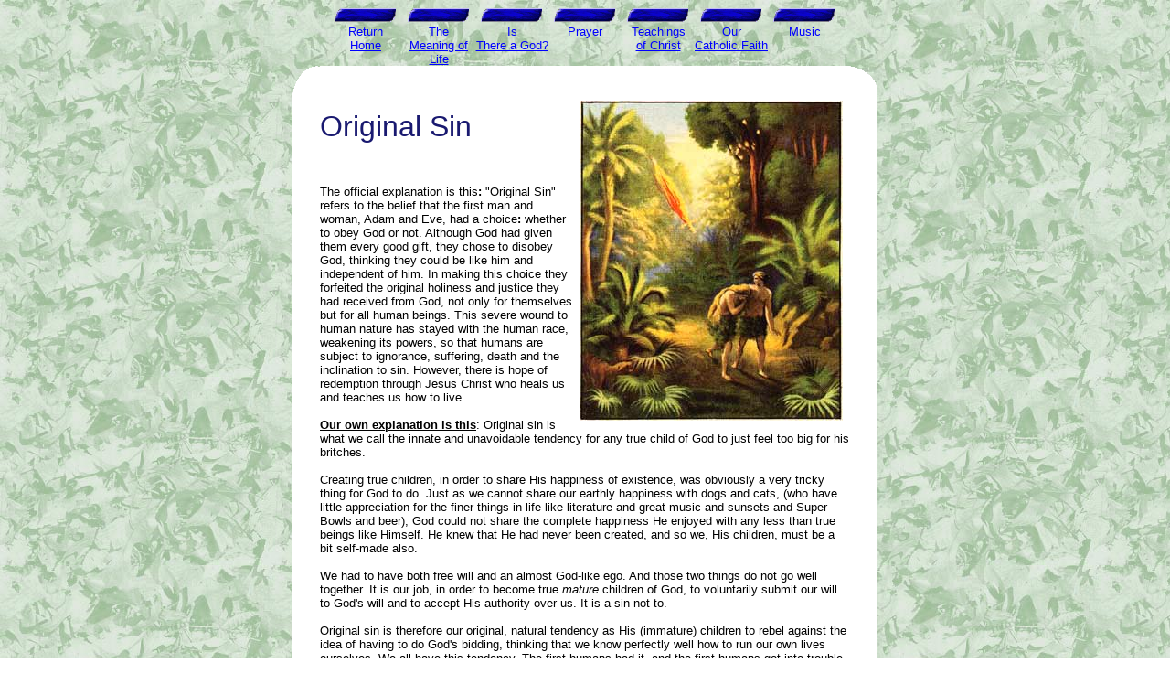

--- FILE ---
content_type: text/html
request_url: http://meaning-of-life.info/OriginalSin.html
body_size: 15685
content:

	<html>
	<head>
	
		<title>God, religion, the meaning of life, and original sin</title>
		<META NAME="Title" CONTENT="God, religion, the meaning of life, and original sin">
		<META NAME="Author" CONTENT="forpersonalhelp.com">
		<META NAME="Subject" CONTENT="God, religion, the meaning of life, and original sin">
		<META NAME="Description" CONTENT=" God, Religion and the meaning of life explained. Don Camillo stories in easy to read format. We personally answer all problems and questions.  Original sin explained. Is there a God?">
		<META NAME="Keywords" CONTENT="God, religion, meaning of life, Don Camillo, Christian, is there a God, heaven, Christ, prayer, Bible, faith, original sin">
		<META NAME="robots" CONTENT="index, follow">
		<META NAME="Language" CONTENT="English">
		<META NAME="GENERATOR" content="SiteRightNow Control Panel Web Site Builder at https://www.siterightnow.com/">
		<META HTTP-EQUIV="content-type" content="text/html;charset=iso-8859-1">
		<META HTTP-EQUIV="Expires" CONTENT="Tue, 01 Jan 1980 1:00:00 GMT">
		<META HTTP-EQUIV="Pragma" CONTENT="no-cache">
		
		<link href="http://www.forpersonalhelp.com/forpersonalhelp.com.css" rel="stylesheet" type="text/css">
		<link rel="icon" href="http://www.forpersonalhelp.com/favicon.ico" type="image/x-icon">
		<link rel="shortcut icon" href="http://www.forpersonalhelp.com/favicon.ico" type="image/x-icon"> 
		
		
		
		
		
		
		
		
		
		<style type="text/css">
		<!--
		table.mainbody {
			font-family: "Arial, Helvetica, Avant Garde";
			color: #000000;
			
		
		}
		table.mainbody a:link {color: #0000FF; }
		table.mainbody a:visited {color: #0000FF; }
		table.mainbody a:hover {color: ; }
		table.mainbody a:active {color: #0000FF; }
		table.maintop a:link {color: #0000FF; }
		table.maintop a:visited {color: #0000FF; }
		table.maintop a:hover {color: ; }
		table.maintop a:active {color: #0000FF; }
		.mainheader a:link {color: #0000FF; }
		.mainheader a:visited {color: #0000FF; }
		.mainheader a:hover {color: ; }
		.mainheader a:active {color: #0000FF; }
		table.topmenu a:link {color: #0000FF; }
		table.topmenu a:visited {color: #0000FF; }
		table.topmenu a:hover {color: ; }
		table.topmenu a:active {color: #0000FF; }
		table.mainheadline a:link {color: #0000FF; }
		table.mainheadline a:visited {color: #0000FF; }
		table.mainheadline a:hover {color: ; }
		table.mainheadline a:active {color: #0000FF; }
		.socialmedia img {height: px; width: px;}
		.socialmedia a:hover {position: relative; :; }

		
		.middleheader p{
			margin-top: 0em;
			margin-bottom: 0em;
		}
		.rightheader p{
			margin-top: 0em;
			margin-bottom: 0em
		}
		.leftheader p{
			margin-top: 0em;
			margin-bottom: 0em
		}
		td.leftheader {
			text-align: ;
			vertical-align: ;
			width: 33.33%;
		}
		td.middleheader {
			text-align: ;
			vertical-align: ;
			width: 33.33%;
		}
		td.rightheader {
			text-align: ;
			vertical-align: ;
			width: 33.33%;
		}
		table.leftmenu {
			padding-right: 15px;
			padding-bottom: 10px;
			padding-left: 0px;
			padding-top: 0px;
		}




  

		-->
		</style> 
		</head>
		<script language="javascript">
		<!--
		bName = navigator.appName; // Detect if browser is Netscape 3+ or IE 4+
		bVer = parseInt(navigator.appVersion);
		if ((bName == "Netscape" && bVer >= 3) ||
			(bName == "Microsoft Internet Explorer"  && bVer >= 4)) br = "n3";

			else br = "n2";
		
		if (br == "n3") {  
	
		button1over = new Image; 
button1over.src="images/buttons/blue_23_sel.gif"; 
button1out = new Image; 
button1out.src="images/buttons/blue_23_reg.gif"; 
button2over = new Image; 
button2over.src="images/buttons/blue_23_sel.gif"; 
button2out = new Image; 
button2out.src="images/buttons/blue_23_reg.gif"; 
button3over = new Image; 
button3over.src="images/buttons/blue_23_sel.gif"; 
button3out = new Image; 
button3out.src="images/buttons/blue_23_reg.gif"; 
button4over = new Image; 
button4over.src="images/buttons/blue_23_sel.gif"; 
button4out = new Image; 
button4out.src="images/buttons/blue_23_reg.gif"; 
button5over = new Image; 
button5over.src="images/buttons/blue_23_sel.gif"; 
button5out = new Image; 
button5out.src="images/buttons/blue_23_reg.gif"; 
button6over = new Image; 
button6over.src="images/buttons/blue_23_sel.gif"; 
button6out = new Image; 
button6out.src="images/buttons/blue_23_reg.gif"; 
button7over = new Image; 
button7over.src="images/buttons/blue_23_sel.gif"; 
button7out = new Image; 
button7out.src="images/buttons/blue_23_reg.gif"; 
button8over = new Image; 
button8over.src="images/buttons/blue_23_sel.gif"; 
button8out = new Image; 
button8out.src="images/buttons/blue_23_reg.gif"; 

		}

		function image_Over(imgName) {
			if (br == "n3") {
				imgOn = eval(imgName + "over.src");
				document [imgName].src = imgOn;
			}
		}

		function image_Out(imgName) {
			if (br == "n3") {
				imgOff = eval(imgName + "out.src");
				document [imgName].src = imgOff;
			}
		}

		// -->
		</script> 
	<body  style="margin: 0px;" text="#000000" link="#0000FF" vlink="#0000FF" alink="#0000FF"  background="http://www.forpersonalhelp.com/images/backs/themeaningoflifebggreenleaf.jpg" bgcolor="#FFFFFF">
			<center> <table class="maintop" width="560" border="0" cellpadding="0" cellspacing="0"><tr>
					<td width="70" valign="bottom"><center><a href='index.html'  onmouseover="image_Over('button1');window.status=' ';return true;" onMouseout="image_Out('button1');window.status=' ';return true;"> <img name="button1" border="0" src="/images/buttons/blue_23_reg.gif"  ></a></center></td> 

					<td width="70" valign="bottom"><center><a href='TheMeaningofLife.html'  onmouseover="image_Over('button2');window.status=' ';return true;" onMouseout="image_Out('button2');window.status=' ';return true;"> <img name="button2" border="0" src="/images/buttons/blue_23_reg.gif"  ></a></center></td> 

					<td width="70" valign="bottom"><center><a href='IsThereaGod.html'  onmouseover="image_Over('button3');window.status=' ';return true;" onMouseout="image_Out('button3');window.status=' ';return true;"> <img name="button3" border="0" src="/images/buttons/blue_23_reg.gif"  ></a></center></td> 

					<td width="70" valign="bottom"><center><a href='Prayer.html'  onmouseover="image_Over('button4');window.status=' ';return true;" onMouseout="image_Out('button4');window.status=' ';return true;"> <img name="button4" border="0" src="/images/buttons/blue_23_reg.gif"  ></a></center></td> 

					<td width="70" valign="bottom"><center><a href='TeachingsofChrist.html'  onmouseover="image_Over('button5');window.status=' ';return true;" onMouseout="image_Out('button5');window.status=' ';return true;"> <img name="button5" border="0" src="/images/buttons/blue_23_reg.gif"  ></a></center></td> 

					<td width="70" valign="bottom"><center><a href='OurCatholicFaith.html'  onmouseover="image_Over('button6');window.status=' ';return true;" onMouseout="image_Out('button6');window.status=' ';return true;"> <img name="button6" border="0" src="/images/buttons/blue_23_reg.gif"  ></a></center></td> 

					<td width="70" valign="bottom"><center><a href='Music.html'  onmouseover="image_Over('button7');window.status=' ';return true;" onMouseout="image_Out('button7');window.status=' ';return true;"> <img name="button7" border="0" src="/images/buttons/blue_23_reg.gif"  ></a></center></td> 

			</tr>
			<tr><td width="70" valign="top"><center><a href='index.html'   onmouseover="image_Over('button1');window.status=' ';return true;" onMouseout="image_Out('button1');window.status=' ';return true;" ><font face='Verdana, Arial, Helvetica' size='2'>Return<br>Home</a></center></font></td> 
<td width="70" valign="top"><center><a href='TheMeaningofLife.html'   onmouseover="image_Over('button2');window.status=' ';return true;" onMouseout="image_Out('button2');window.status=' ';return true;" ><font face='Verdana, Arial, Helvetica' size='2'>The<br>Meaning of Life</a></center></font></td> 
<td width="70" valign="top"><center><a href='IsThereaGod.html'   onmouseover="image_Over('button3');window.status=' ';return true;" onMouseout="image_Out('button3');window.status=' ';return true;" ><font face='Verdana, Arial, Helvetica' size='2'>Is<br>There a God?</a></center></font></td> 
<td width="70" valign="top"><center><a href='Prayer.html'   onmouseover="image_Over('button4');window.status=' ';return true;" onMouseout="image_Out('button4');window.status=' ';return true;" ><font face='Verdana, Arial, Helvetica' size='2'>Prayer</a></center></font></td> 
<td width="70" valign="top"><center><a href='TeachingsofChrist.html'   onmouseover="image_Over('button5');window.status=' ';return true;" onMouseout="image_Out('button5');window.status=' ';return true;" ><font face='Verdana, Arial, Helvetica' size='2'>Teachings<br>of Christ</a></center></font></td> 
<td width="70" valign="top"><center><a href='OurCatholicFaith.html'   onmouseover="image_Over('button6');window.status=' ';return true;" onMouseout="image_Out('button6');window.status=' ';return true;" ><font face='Verdana, Arial, Helvetica' size='2'>Our<br>Catholic Faith</a></center></font></td> 
<td width="70" valign="top"><center><a href='Music.html'   onmouseover="image_Over('button7');window.status=' ';return true;" onMouseout="image_Out('button7');window.status=' ';return true;" ><font face='Verdana, Arial, Helvetica' size='2'>Music</a></center></font></td> 

			</tr>
			</table>
			</center> 
	

			<center>
			<table border="0" class=mainheadline width="640" cellspacing="0" cellpadding="0">
			<tr>
			<td>
				
				<center><font face="Verdana, Arial, Helvetica" color="#000000" size="5"><b></font></b></center>
				
				
			</td>
			</tr>
			</table>
			</center>
		
			
			<center><table class=mainbody border="0" width="640"  cellspacing="0" cellpadding="0">
			<tr>
			<td width="30"><img src="images/tl.gif"></td>
			<td width="580" bgcolor="#FFFFFF">&nbsp;</td>
			<td width="30"><img src="images/tr.gif"></td>
			</tr>
			<tr>	
			<td width="30" bgcolor="#FFFFFF">&nbsp;</td>
			<td width="580" bgcolor="#FFFFFF">
			<font face="Arial, Helvetica, Avant Garde" size="4"><b></b></font><img src="http://www.forpersonalhelp.com/images/graphics/fleeingthegardenofedenw.jpg"  hspace=8 vspace=8 border="0" align="RIGHT" alt="" ><br><font face="Arial, Helvetica, Avant Garde" size="2"><font size="6" color="midnightblue"> Original Sin<br></font><br><br><br>The official explanation is this<B>:</B>  "Original Sin" refers to the belief that the first man and woman, Adam and Eve, had a choice<B>:</B> whether to obey God or not. Although God had given them every good gift, they chose to disobey God, thinking they could be like him and independent of him. In making this choice they forfeited the original holiness and justice they had received from God, not only for themselves but for all human beings. This severe wound to human nature has stayed with the human race, weakening its powers, so that humans are subject to ignorance, suffering, death and the inclination to sin. However, there is hope of redemption through Jesus Christ who heals us and teaches us how to live.<br><br><B><U>Our own explanation is this</U></B>:  Original sin is what we call the innate and unavoidable tendency for any true child of God to just feel too big for his britches.  <br><br>Creating true children, in order to share His happiness of existence, was obviously a very tricky thing for God to do.  Just as we cannot share our earthly happiness with dogs and cats, (who have little appreciation for the finer things in life like literature and great music and sunsets and Super Bowls and beer), God could not share the complete happiness He enjoyed with any less than true beings like Himself.  He knew that <U>He</U> had never been created, and so we, His children, must be a bit self-made also. <br><br>We had to have both free will and an almost God-like ego.  And those two things do not go well together.  It is our job, in order to become true <I>mature</I> children of God, to voluntarily submit our will to God's will and to accept His authority over us.  It is a sin not to.  <br><br>Original sin is therefore our original, natural tendency as His (immature) children to rebel against the idea of having to do God's bidding, thinking that we know perfectly well how to run our own lives ourselves.  We all have this tendency. The first humans had it, and the first humans got into trouble with it, as God knew they would. <br><br>No evil or sin comes from God.  Therefore Church theology reasons that the tendency of all humans to rebel against God's authority had to be passed down to us from Adam and Eve.  The theory is that if Adam and Eve had just managed to submit themselves to God's authority for all eternity, we would all live in Paradise with no death and no sin.  <br><br>But of course there was never the slightest hope of this.  The sin of Adam and Eve could hardly have come as a surprise to an omniscient God.  In fact, the Gospel of St. John begins "In the beginning was the Word (Christ), and the Word was with God, and the Word was God."  So from the very beginning, God had foreseen the necessity of providing mankind with a Redeemer.  He knew His own nature, and therefore our nature as His true children, pretty well.    <br><br>Our pride still gets us all into trouble, every day.  We are all sinners.  We all think that we can make our own rules for our lives.   <br><br>But God has always had a clever plan to get around this problem.  He would come to earth Himself, and as infinite God would suffer to atone for our sins, which as true man He would be able to do on our behalf.  <br><br>He had it all worked out in advance.  He does love us all, Lord knows why.    <br><br><br></font><center><font face="Arial, Helvetica, Avant Garde" size="4"><b></b></font></center><font face="Arial, Helvetica, Avant Garde" size="2"><BR><LI>Please write to us.  We will answer! <B> &nbsp;&nbsp; Write to or click on &nbsp; <a href="mailto:Editor@ForPersonalHelp.com">&nbsp;&nbsp;&nbsp;Editor@ForPersonalHelp.com.</a><br> </B>  </LI><BR><br>Go to<b><a href="Index.html"> THE MAIN INDEX HOME PAGE</a> </b> for a full list of topics and help.<br><br><br><br><center><a href="javascript:history.go(-1)"><img src="http://control.srnow.net/images/AG00091_.gif" border="0"><br></a>  <br>Or go back to previous page. </center><br></font><br><font face="Arial, Helvetica, Avant Garde" size="2" color="#000000">
		<center><br clear="all"><br>
					<br clear="all"><hr> | <a href=Purgatory.html >Purgatory</a> | <a href=OriginalSin.html ><b>Original Sin</b></a> | 
								<hr>| <a href=index.html >Return Home</a> | <a href=TheMeaningofLife.html >The Meaning of Life</a> | <a href=IsThereaGod.html >Is There a God?</a> | <a href=Prayer.html >Prayer</a> | <a href=TeachingsofChrist.html >Teachings  of Christ</a> | <a href=OurCatholicFaith.html >Our Catholic Faith</a> | <a href=Music.html >Music</a> | 
		</font></center>
			</td>
			<td width="30" bgcolor="#FFFFFF">&nbsp;</td>
			</tr>
			<tr>
			<td width="30"><img src="images/bl.gif"></td>
			<td width="580" bgcolor="#FFFFFF">&nbsp;</td>
			<td width="30"><img src="images/br.gif"></td>
			</tr>
			</table>	
			</center> 
		<br clear="all"><br><center><img src="images/lines/blue_line.gif" border="0" width="345"></center><br>
				<p><center><font face="Verdana, Arial, Helvetica" color="#000000" size="2">Copyright © 2019, American Life Helping Institute.
				All rights reserved.</font></center></p><br><br><br></body></html>